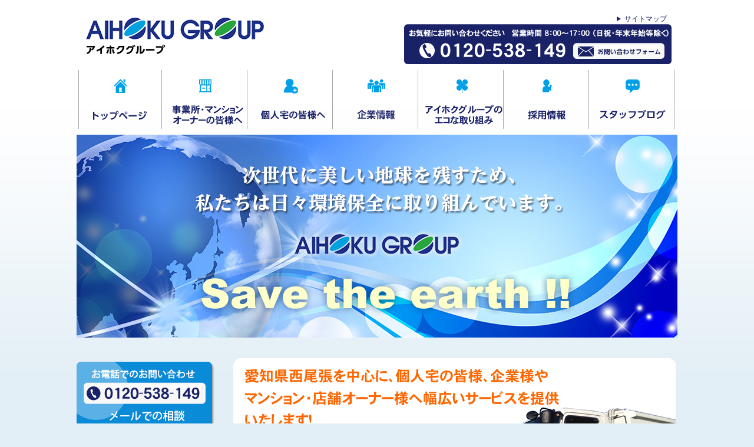

--- FILE ---
content_type: text/html; charset=UTF-8
request_url: https://aihoku.net/
body_size: 5232
content:
<!DOCTYPE html PUBLIC "-//W3C//DTD XHTML 1.0 Transitional//EN" "http://www.w3.org/TR/xhtml1/DTD/xhtml1-transitional.dtd">
<html xmlns="http://www.w3.org/1999/xhtml">
<head>
<meta name="robots" content="index,follow">
<meta http-equiv="Content-Type" content="text/html; charset=utf-8"/>
<meta name="keywords" contant="岩倉市,北名古屋市,小牧市,浄化槽,不用品回収,遺品整理,粗大ごみ,アイホク,愛北">
<meta name="description" content="私たちアイホクグループでは、廃棄物の収集運搬、リサイクル工場での廃棄物処理など、環境保全に関わる業務や、浄化槽の保守点検・清掃、不要品回収、片付けのお手伝いのほか、トイレや浴室のリフォームやクリーニングなど、お客様の生活全般をサポートします。">
<title>アイホクグループ｜浄化槽 不用品回収 遺品整理 粗大ごみ｜岩倉市,北名古屋市,小牧市

</title>

<!-- //////////////////////////////////// css //////////////////////////////////// -->
<link href="css/top.css" rel="stylesheet" type="text/css">
<link href="css/default.css" rel="stylesheet" type="text/css" />
<link href="css/cal.css" rel="stylesheet" type="text/css" />

<!-- //////////////////////////////////// javascript //////////////////////////////////// -->
<script src="js/rollover.js" type="text/javascript"></script>
<script src="js/jquery-1.10.1.min.js" type="text/javascript"></script>

<script type="text/JavaScript">
<!--
function MM_swapImgRestore() { //v3.0
  var i,x,a=document.MM_sr; for(i=0;a&&i<a.length&&(x=a[i])&&x.oSrc;i++) x.src=x.oSrc;
}

function MM_preloadImages() { //v3.0
  var d=document; if(d.images){ if(!d.MM_p) d.MM_p=new Array();
    var i,j=d.MM_p.length,a=MM_preloadImages.arguments; for(i=0; i<a.length; i++)
    if (a[i].indexOf("#")!=0){ d.MM_p[j]=new Image; d.MM_p[j++].src=a[i];}}
}

function MM_findObj(n, d) { //v4.01
  var p,i,x;  if(!d) d=document; if((p=n.indexOf("?"))>0&&parent.frames.length) {
    d=parent.frames[n.substring(p+1)].document; n=n.substring(0,p);}
  if(!(x=d[n])&&d.all) x=d.all[n]; for (i=0;!x&&i<d.forms.length;i++) x=d.forms[i][n];
  for(i=0;!x&&d.layers&&i<d.layers.length;i++) x=MM_findObj(n,d.layers[i].document);
  if(!x && d.getElementById) x=d.getElementById(n); return x;
}

function MM_swapImage() { //v3.0
  var i,j=0,x,a=MM_swapImage.arguments; document.MM_sr=new Array; for(i=0;i<(a.length-2);i+=3)
   if ((x=MM_findObj(a[i]))!=null){document.MM_sr[j++]=x; if(!x.oSrc) x.oSrc=x.src; x.src=a[i+2];}
}
//-->
</script>
<!-- Global site tag (gtag.js) - Google Analytics -->
<script async src="https://www.googletagmanager.com/gtag/js?id=UA-119758714-2"></script>
<script>
  window.dataLayer = window.dataLayer || [];
  function gtag(){dataLayer.push(arguments);}
  gtag('js', new Date());

  gtag('config', 'UA-119758714-2');
</script>
</head>
<body onload="MM_preloadImages('img/image061_b.png')">
<div id="wrapper">

<div id="header">
<div class="inner">

      <div class="logoarea"><a href="index.html"><img src="img/header_logo.png" width="320" height="78" alt="アイホクグループ ロゴ"/></a></div>
      <!-- logoarea終了 -->
      
    <div class="headernav">
      <ul>
      <li><a href="sitemap.html">サイトマップ</a></li>
      </ul>
      <a href="mailform01.html"><img src="img/headermail_off.png" width="454" height="68" alt="お問い合わせフォーム" class="btn_mail"/></a>
      </div>
      <!-- headernavi終了 -->
      
      <div class="clear"></div>
      
      <div class="gnav">
      <ul>
        <li><a href="index.html"><img src="img/gnavi01_off.png" width="140" height="100" alt="トップページ"/></a></li>
		<li><a href="service01.html"><img src="img/gnavi03_off.png" width="140" height="100" alt="事業所・マンションオーナーの皆様へ"/></a></li>
		<li><a href="service02.html"><img src="img/gnavi04_off.png" width="140" height="100" alt="個人宅ライフサポート"/></a></li>
		<li><a href="company.html"><img src="img/gnavi07_off.png" width="140" height="100" alt="企業情報"/></a></li>
		<li><a href="eco.html"><img src="img/gnavi02_off.png" width="140" height="100" alt="アイホクグループのエコな取り組み"/></a></li>
		<li><a href="recruit.html"><img src="img/gnavi08_off.png" width="140" height="100" alt="採用情報"/></a></li>
		<li><a href="http://aihoku.blog.shinobi.jp/" target="_blank"><img src="img/gnavi06_off.png" alt="スタッフブログ" width="140" height="100" border="0"/></a></li>
	  </ul>
      <div class="clear"></div>
      </div>
      <!-- gnavi終了 -->
      
      <div class="mvisual">      
      <img src="top-img/mvisual.png" width="1020" height="345" alt=""/>
	  </div>
      <!-- mvisual終了 -->
      

</div><!-- inner -->
</div><!-- header -->

<div id="contents">
<div class="inner">

<div id="sidebar">

      <div class="side_contact">
	  <a href="mailform01.html"><img src="img/btn_saidmail_off.png" width="207" height="36" alt="お問い合わせフォーム"/></a>
	  </div><!-- side_contact終了 -->
      
      <div class="side_nav">
      <img src="img/side_work.png" width="240" height="40" alt="業務内容"/>
      <ul>
        <li><a href="service01.html"><img src="top-img/sidemenu/001_off.png" alt="オーナーサポートサービス
" width="217" height="37" border="0"/></a></li>
		<li><a href="service02.html"><img src="top-img/sidemenu/002_off.png" alt="ライフサポートサービス" width="217" height="37" border="0"/></a></li>
		<li><a href="service03.html"><img src="top-img/sidemenu/003_off.png" alt="産業物の収集運搬" width="217" height="37" border="0"/></a></li>
		<li><a href="service04.html"><img src="top-img/sidemenu/004_off.png" alt="産業物処理・リサイクル" width="217" height="37" border="0"/></a></li>
		<li><a href="service06.html"><img src="top-img/sidemenu/006_off.png" alt="浄化槽の保守点検・清掃" width="217" height="37" border="0"/></a></li>
		<li><a href="service07.html"><img src="top-img/sidemenu/007_off.png" alt="グリストラップ清掃" width="217" height="37" border="0"/></a></li>
		<li><a href="service08.html"><img src="top-img/sidemenu/008_off.png" alt="不要品回収・遺品整理" width="217" height="37" border="0"/></a></li>
		<li><a href="service10.html"><img src="top-img/sidemenu/010_off.png" alt="排水管清掃・つまり直し" width="217" height="37" border="0"/></a></li>
		<li><a href="service12.html"><img src="top-img/sidemenu/012_off.png" alt="貯水槽清掃" width="217" height="37" border="0"/></a><a href="service11.html"></a></li>
		<li><a href="service13.html"><img src="top-img/sidemenu/013_off.png" alt="消防設備点検・消火器の設置" width="217" height="37" border="0"/></a></li>
		<li><a href="service14.html"><img src="top-img/sidemenu/014_off.png" alt="アイホクグループその他事業" width="232" height="37" border="0"/></a></li>
      </ul>
      
      <img src="img/side_info.png" width="240" height="40" alt="インフォメーション"/>
      <ul>
        <li><a href="company.html"><img src="top-img/sidemenu/017_off.png" alt="企業情報" width="217" height="37" border="0"/></a></li>
		<li><a href="mailform01.html"><img src="top-img/sidemenu/018_off.png" alt="お問い合わせ" width="217" height="37" border="0"/></a></li>
      </ul>
      
      </div><!-- side_navi終了 -->
      
      <div class="side_banner"><a href="garbagestory.html"><img src="img/side_story_off.png" width="230" height="216" alt="いわくら「ゴミ」今昔物語"/></a></div>      
      <div class="side_banner"><a href="eco.html"><img src="img/image086_off.png" alt="アイホクグループのECOな取り組み" width="231" height="92" border="0"/></a></div>
      <div class="side_banner"><a href="http://aihoku.blog.shinobi.jp/" target="_blank"><img src="img/diary_off.png" alt="アイホクグループ　スタッフブログ" width="231" height="92" border="0"/></a></div>
      <div class="side_banner"><a href="https://instagram.com/aihokugroup?utm_medium=copy_link" target="_blank"><img src="img/instagram_off.png" alt="アイホクグループ　インスタグラム" width="231" height="92" border="0"/></a></div>
      <div class="side_banner"><a href="recruit.html"><img src="img/image089_off.png" alt="求人情報" width="231" height="92" border="0"/></a></div>
      <!-- side_banner終了 -->
      
      <!--カレンダー -->
      <!--<div class="calbox-top">-->
      <!--<div class="calbox-bottom">-->
      <!--<div class="calbox-body">-->
      <!-- 0番目のカレンダーを入れる箱ね -->
      <!--<div id="cal0" class="cal_wrapper">
      Calendar Loading
      </div>
      <script type="text/javascript" charset="UTF-8" src="js/cal.js"></script>
      <div class="clear"></div>-->
      <!--</div>--><!--calbox-body終了 -->
      <!--</div>--><!--calbox-bottom終了 -->
      <!--</div>--><!--calbox-top終了 -->
    
      <div class="side_banner">
      <a href="http://aihoku-joukasou.net/" target="_blank"><img src="img/btn_aihoku05_off.png" width="230" height="68" alt="浄化槽維持管理"/></a>
      <a href="http://www.aihoku-greenplant.net/" target="_blank"><img src="img/btn_aihoku01_off.png" width="230" height="68" alt="発泡スチロール処分・回収"/></a>
      <a href="http://aihoku-tank.net/" target="_blank"><img src="img/btn_aihoku02_off.png" width="230" height="68" alt="貯水槽清掃・排水管清掃"/></a>
      <a href="http://aihoku-disused.net/" target="_blank"><img src="img/btn_aihoku03_off.png" width="230" height="68" alt="不用品回収・遺品整理"/></a>
      <a href="http://aihoku-grease.net/" target="_blank"><img src="img/btn_aihoku04_off.png" width="230" height="68" alt="グリストラップ清掃"/></a>
      <a href="https://aihoku-shoubou.net/" target="_blank"><img src="img/btn_aihoku06_off.png" width="230" height="68" alt="消防設備点検"/></a>
      <a href="http://www.city.iwakura.aichi.jp" target="_blank"><img src="img/btn_iwakuracity_off.png" width="230" height="68" alt="岩倉市公式ホームページ"/></a>
      <a href="http://www.city.kitanagoya.lg.jp" target="_blank"><img src="img/btn_kitanagoyacity_off.png" alt="北名古屋市ホームページ" width="230" height="68" border="0"/></a>
      </div>
      <!-- side_banner終了 -->

</div><!-- sidebar -->

<div id="section">

		<!--カンパニーメッセージ -->
		<div class="companymsg">
        	<p>私たちアイホクグループは株式会社アイホク・株式会社愛北<br />
            産業・株式会社小牧衛生部・株式会社アイホクグローバルなど<br />
            で構成され、それぞれ担当エリアや業務内容が分かれています。 <br />
            廃棄物の収集運搬、リサイクル工場での廃棄物処理など<br />
            環境保全に関わる業務や、浄化槽の保守点検・清掃、<br />
            不要品回収、水廻りのトラブル対応など、お客様の<br />
            生活全般をサポートします。</p>
		</div>
        
        <!--当社の業務内容 -->
        <div class="servicebox-top">
        <div class="servicebox-bottom">
        <div class="servicebox-body">
        
            <div class="boxA">   
            <ul>   
            <li>
              <div class="box003">
			    <a href="service01.html"><img src="top-img/image001_off.png" width="360" height="276" /></a>
			  </div>
			  
			  <div class="box003">
			    <a href="service02.html"><img src="top-img/image002_off.png" width="360" height="276" /></a>
			  </div>
            </li>
			</ul>
            <div class="clear"></div>
            </div>
            
            <div class="boxB">   
            <ul> 
              
            <li><a href="service03.html"><img src="top-img/bar3/001_off.png" alt="廃棄物の収集運搬" width="233" height="200" border="0"/></a></li>
            <li><a href="service04.html"><img src="top-img/bar3/002_off.png" alt="廃棄物処理・リサイクル" width="233" height="200" border="0"/></a></li>
            <li><a href="service08.html"><img src="top-img/bar3/005_off.png" alt="不要品回収・遺品整理" width="233" height="200" border="0"/></a></li>
            <li><a href="service06.html"><img src="top-img/bar3/004_off.png" alt="浄化槽の保守点検・清掃" width="233" height="200" border="0"/></a></li>
			<li><a href="service07.html"><img src="top-img/bar3/011_off.png" alt="グリストラップ清掃" width="233" height="200" border="0"/></a></li>
			<li><a href="service10.html"><img src="top-img/bar3/007_off.png" alt="排水管清掃・つまり直し" width="233" height="200" border="0"/></a></li>
			<li><a href="service12.html"><img src="top-img/bar3/009_off.png" alt="貯水槽清掃" width="233" height="200" border="0"/></a></li>
            <li><a href="service13.html"><img src="top-img/bar3/010_off.png" alt="消防設備点検・消火器の設置" width="233" height="200" border="0"/></a></li>
			<li><a href="service14.html"><img src="top-img/bar3/012_off.png" alt="アイホクの取り組み・その他事業" width="233" height="200" border="0"/></a></li>
            </ul>
            <div class="clear"></div>
            </div>
             
                  
        
        <div class="clear"></div>
        </div><!--servicebox-body終了 -->
        </div><!--servicebox-bottom終了 -->
        </div><!--servicebox-top終了 -->
        
        <!--当社の業務内容 -->
        <div class="newsbox-top">
        <div class="newsbox-bottom">
        <div class="newsbox-body">
          
          <div class="update">
          
          <dl class="clearFix">
            <dt>2024年06月05日</dt>
            <dd><a href="https://aihoku-shoubou.net/" target="_blank">消防設備点検ページを新しく作成しました。</a></dd>
            <dt>2021年01月12日</dt>
            <dd><a href="http://aihoku-joukasou.net/" target="_blank">浄化槽維持管理ページを新しく作成しました。</a></dd>
            <dt>2020年11月01日</dt>
            <dd><a href="http://aihoku-grease.net/" target="_blank">グリストラップ清掃ページを新しく作成しました。</a></dd>
            <dt>2020年11月01日</dt>
            <dd><a href="http://aihoku-disused.net/" target="_blank">不用品回収・遺品整理ページを新しく作成しました。</a></dd>
            <dt>2020年11月01日</dt>
            <dd><a href="http://aihoku-tank.net/" target="_blank">貯水槽清掃、排水管清掃ページを新しく作成しました。</a></dd>
          	<dt>2019年03月01日</dt>
            <dd><a href="http://aihoku-greenplant.net/" target="_blank">発泡スチロールの処分・回収ページを新しく作成しました。</a></dd>
            <!--<dt>2016年07月07日</dt>
            <dd>ホームページをリニューアルしました。</dd>-->
          </dl>
          
          </div>


        <div class="clear"></div>
        </div><!--newsbox-body終了 -->
        </div><!--newsbox-bottom終了 -->
        </div><!--newsbox-top終了 -->
        
        <div class="area">
        
        <h1>岩倉市・北名古屋市・小牧市などを中心に幅広い地域で活動しています！対応エリア以外にお住まいの方もお気軽にご相談ください。</h1>
        
        <div class="main_contact">
        <a href="mailform01.html"><img src="top-img/btn_mainmail_off.png" width="256" height="45" alt="お問い合わせフォーム"/></a>
        </div><!--main_contact終了 -->
        
        <div class="area_map">
        <img src="top-img/area_map.png" width="374" height="299" alt="お問い合わせフォーム"/>
        </div><!--area_map終了 -->
        
        </div><!--area終了 -->
        
        
        
      </div><!-- section終了 -->

</div><!-- inner終了 -->
</div><!-- contents終了 -->

<div id="footer">
<div class="inner">

		<div class="footer_l">
        	<img src="img/flogo_aihokugroup.png" width="232" height="38" alt="アイホクグループ"/>
            <p>愛知県岩倉市曽野町709番地　TEL：0587-66-2112　FAX：0587-66-2140</p>
            <!--<img src="img/footer_con.png" width="200" height="40" alt=""/>-->
        </div><!-- footer_l -->
        
        <div class="f_menu">
        
        	<div class="f_menubox">
            	<img src="img/flogo_kkaihoku.png" width="213" height="47" alt="株式会社アイホク"/>
                <ul>
                	<li>浄化槽維持管理</li>
                    <li>浄化槽清掃</li>
                    <li>し尿汲み取り</li>
                    <li>排水管・下水道の清掃</li>
                    <li>市委託家庭ごみ収集運搬</li>
                    <li>一般廃棄物処分業</li>
                    <li>プラスチック容器の中間処理</li>
                    <li>発電事業</li>
                </ul>
            </div><!-- f_menubox -->
            
            <div class="f_menubox">
            	<img src="img/flogo_aihokusangyou.png" width="213" height="47" alt="株式会社愛北産業"/>
                <ul>
                	<li>産業廃棄物収集運搬</li>
                    <li>一般廃棄物収集運搬</li>
                    <li>リサイクル事業</li>
                    <li>貯水槽及び各種水槽の清掃・管理</li>
                    <li>管清掃及び設備工事</li>
                    <li>産業廃棄物処分業</li>
                    <li>一般廃棄物処分業</li>
                    <li>ライフサポート事業</li>
                    <li>消防設備点検</li>
                </ul>
            </div><!-- f_menubox -->
            
            <div class="f_menubox">
            	<img src="img/flogo_komakieiseibu02.png" width="213" height="47" alt="株式会社小牧衛生部"/>
                <ul>
                	<li>浄化槽清掃</li>
                </ul>
            </div><!-- f_menubox -->
            
            <div class="f_menubox">
                <img src="img/flogo_aihokuglobal.png" width="240" height="47" alt="株式会社アイホクグローバル"/>
                <p>東アジアを中心にリサイクル品の買取販売などをしております。</p>
            </div><!-- f_menubox -->
        
        </div><!-- f_menu -->
        
        <div class="clear"></div>
        
        <div class="copyright">
        Copyrightc 2014 Aihoku Group All Rights Reserved.
        </div>

</div><!-- inner -->
</div><!-- footer -->
</div><!-- wrapper -->


</body>
</html>


--- FILE ---
content_type: text/css
request_url: https://aihoku.net/css/top.css
body_size: 976
content:
@charset "utf-8";

/* メインビジュアル*/
.mvisual{
	margin:0px 0px 10px 0px;
}
/* カンパニーメッセージ*/
.companymsg{
	height:178px;
	margin:0px;
	line-height:150%;
	background-image: url(../top-img/companymsg04.png);
	background-repeat: no-repeat;
	padding-top: 120px;
	padding-right: 0px;
	padding-bottom: 10px;
	padding-left: 20px;
}
.companymsg p{
	font-size:15px;
	line-height: 1.5;
}
/*当社の業務内容*/
div.servicebox-top {
	width: 750px;
	padding: 44px 0px 0px 0px;
	margin:20px 0px;
	background-image: url(../top-img/box_top.png);
	background-position: center top;
	background-repeat: no-repeat;
}

div.servicebox-bottom {
	margin:0px;
	padding: 0px 0px 16px 0px;
	background-image: url(../top-img/box_bottom.png);
	background-position: center bottom;
	background-repeat: no-repeat;
} 
div.servicebox-body {
	margin:0px;
	padding:0px;
	background-image: url(../top-img/box_body.png);
	background-position: center top;
	background-repeat: repeat-y;
}

.boxA{
	margin:0px;
	padding:18px 0px 4px 0px;
}
.boxA ul{
	margin:0px;
	padding:0px;
	list-style:none;
}
.boxA li{
	margin:0px 0px 0px 10px;
	padding:0px;
	float:left;
}
.boxB{
	margin:0px;
	padding:0px;
}
.boxB ul{
	margin:0px;
	padding:0px 0px 0px 6px;
	list-style:none;
}
.boxB li{
	margin:0px 0px 8px 3px;
	padding:0px;
	float:left;
	width:240px;
}
.boxB li p{
	font-size:12px;
	margin:0px 10px 0px 12px;
	padding:0px;
}
/*新着情報 ボックス*/
div.newsbox-top {
	width: 750px;
	padding: 90px 0px 0px 0px;
	margin:0px;
	background-image: url(../top-img/newsbox_top.png);
	background-position: center top;
	background-repeat: no-repeat;
}

div.newsbox-bottom {
	margin:0px;
	padding: 0px 0px 36px 0px;
	background-image: url(../top-img/newsbox_bottom.png);
	background-position: center bottom;
	background-repeat: no-repeat;
} 
div.newsbox-body {
	margin:0px;
	padding:0px;
	background-color:#ffffff;
}
/*新着情報 */
div.update {
font-size: 80%;
margin:0px;
padding:0px 0px 20px 0px;
}

/* --- 新着リスト --- */
div.update dl {
margin: 0px 30px;
}

/* --- 日付エリア --- */
div.update dt {
width: 120px; /* 日付エリアの幅 */
float: left;
padding: 7px 0px 6px 3px; /* 日付エリアのパディング（上右下左） */
line-height: 120%;
}

/* --- 本文エリア --- */
div.update dd {
margin: 0;
padding: 7px 3px 6px 6px; /* 本文エリアのパディング（上右下左） */
line-height: 120%;
}

/* --- 対応エリア --- */
.area{
	width:751px;
	height:391px;
	margin:20px 0px;
	background:url(../top-img/bg_area.png) no-repeat;
}
.area h1{
	font-size:16px;
	margin:0px;
	padding:16px 0px 0px 240px;
}
/* エリアマップ内 お問い合わせ*/
.main_contact{
	background:url(../top-img/main_con.png) no-repeat;
	width:280px;
	margin:45px 0px 0px 30px;
	padding:172px 0px 60px 12px;
	float:left;
}
/* IE6ハック*/
* html .main_contact{
	background:url(../top-img/main_con.png) no-repeat;
	width:280px;
	margin:45px 0px 0px 15px;
	padding:172px 0px 60px 12px;
	float:left;
}
/* エリアマップ*/
.area_map{
	width:378px;
	margin:18px 26px 0px 0px;
	padding:0px;
	float:right;
}
/* IE6ハック*/
* html .area_map{
	width:378px;
	margin:18px 15px 0px 0px;
	padding:0px;
	float:right;
}


--- FILE ---
content_type: text/css
request_url: https://aihoku.net/css/default.css
body_size: 7269
content:
@charset "utf-8";

body{
	margin:0px;
	padding:0px;
	font-family:"ヒラギノ角ゴ Pro W3", "Hiragino Kaku Gothic Pro", "メイリオ", Meiryo, Osaka, "ＭＳ Ｐゴシック", "MS PGothic", sans-serif;
	background-color:#e3eff6;
	background-image:url(../img/bg_header.jpg);
	background-repeat:repeat-x;
}
a img {
    border-style:none;
}
#wrapper, #header, #contents, #footer {
    width: 100%;
}
#header .inner, #contents .inner, #footer .inner {
    width: 1020px;
    margin: 0 auto;
}
#wrapper {
    min-width: 1020px;
}
#header{
	margin:0px;
	padding:24px 0px 25px 0px;
}
/*ヘッダロゴ */
.logoarea{
	width:340px;
	float:left;
	margin:0px 0px 0px 10px;
}
/*ヘッダ右　コンタクトバナー */
.headernav{
	width:464px;
	float:right;
	margin:0px 0px 10px 0px;
}
/*ヘッダ　サイトマップリンク */
.headernav ul{
	margin:0; 
	padding:0px;
	font-size:12px;
	text-align:right;
	}
.headernav li{
	display: inline;
	padding: 0px 18px;
	background:url(../img/heade_path.png) no-repeat 2px;
}
.headernav li a{
	color:#192167;
	text-decoration:none;
}
.headernav li a:hover{
	color:#192167;
	text-decoration:underline;
}

/* グローバルナビ*/
.gnav {
	margin:0px 0px 10px 1px; 
	padding:0px;
}
.gnav ul {
	margin:0px; 
	padding:0px;
	list-style:none;
}
.gnav li {
  margin:0px 2px;
  padding:0px;
  text-align:center;
  float:left;
  display:block;
  border-right: 1px solid #a7a7a7;
}
.gnav li:first-child {
  border-left: 1px solid #a7a7a7;
}


/* サイドバー*/
#sidebar {
    float: left;
    width: 250px;
	margin:6px 0px 0px 0px;
	padding:0px;
}
/* サイド お問い合わせ*/
.side_contact{
	background:url(../img/side_contact.png) no-repeat;
	height:70px;
	margin:0px;
	padding:130px 0px 5px 11px;
}
/* サイド ナビゲーション*/
.side_nav ul{
	margin:0px 0px 26px 0px;
	padding:0px;
	list-style:none;
}
.side_nav li{
	margin:0px;
	padding:0px;
	border-bottom:solid 1px #cdcdcd;
	line-height:0px;
}
/* サイド バナー*/
.side_banner{
	margin-top: 15px;
	margin-right: 0px;
	margin-bottom: 15px;
	margin-left: 0px;
}
.side_banner img{
	margin:0px 0px 16px 0px;
}
/* サイド カレンダー*/
div.calbox-top {
	padding: 40px 0px 0px 0px;
	margin:0px;
	background-image: url(../img/calbox_top.png);
	background-position: left top;
	background-repeat: no-repeat;
}

div.calbox-bottom {
	margin:0px;
	padding: 0px 0px 10px 0px;
	background-image: url(../img/calbox_bottom.png);
	background-position: left bottom;
	background-repeat: no-repeat;
} 
div.calbox-body {
	margin:0px;
	padding:0px;
	background-image: url(../img/calbox_body.png);
	background-position: left top;
	background-repeat: repeat-y;
}
/* セクション*/
#section {
    float: right;
    width: 754px;
}
/* フッタ*/
#footer {
	background-image:url(../img/bg_footer02.jpg);
	background-repeat:repeat-x;
	background-position:center top;
	margin:30px 0px 10px 0px;
	padding:16px 0px;
    clear: both;
}
/* アイホクグループ*/
.footer_l{
	width: 990px;
	float: left;
	margin:4px 0px;
}
.footer_l p{
	font-size:13px;
	margin:10px 0px 4px 4px;
	padding:0px;
}
/* フッタ　３カラム*/
.f_menu{
	width: 990px;
	float: right;
	margin:0px;
	padding:0px;
	height:262px;
}
.f_menubox{
	width: 240px;
	float: left;
}
.f_menubox h1{
	font-size:16px;
	margin:4px 0px 8px 10px;
	padding:0px;
}
.f_menubox p{
	font-size:12px;
	margin:6px 0px 4px 14px;
	padding:0px;
}
.f_menubox ul{
	font-size:12px;
	margin:6px 0px 0px 10px;
	padding:0px;
	list-style:none;
}
.f_menubox li{
	margin:0px;
	padding:0px 0px 0px 20px;
	background:url(../img/list_disc.png) no-repeat;
	line-height:1.5em;
}
.copyright{
	text-align:center;
	font-size:13px;
	margin:26px 0px 0px 0px;
	color:#4b4b4b;
}
/* クリア*/
.clear { 
clear:both;
}
/*パン屑リスト*/
.breadcrumb {
	margin: 0px 0px 2px 0px;
	padding: 0px;
	}
.breadcrumb ul {
	margin: 0px;
	padding: 0px;
}  
.breadcrumb li {
	display: inline;
	list-style-type: none;
	font-size: 13px;
	color: #b6b7b8;
}  
.breadcrumb li a {
	color:#0a8bd8;
	padding-right: 20px;
	white-space:nowrap;
	text-decoration:none;
	background-image:url(../img/topicpath.png);
	background-repeat: no-repeat;
	background-position: right center;
} 
.breadcrumb li a:hover {
	color:#06F;
	text-decoration:underline;
}
/*コンテンツ内容*/
div.box-top {
	width: 750px;
	padding: 1px 0px 0px 0px;
	margin:0px;
	background-image: url(../img/box_top.png);
	background-position: center top;
	background-repeat: no-repeat;
}
/*コンテンツタイトル*/
.box-top h1 {
	padding: 0px ;
	margin:8px 0px 12px 18px;
	font-size:20px;
	color:#ffffff;
}
div.box-bottom {
	margin:0px;
	padding: 0px 0px 20px 0px;
	background-image: url(../img/box_bottom.png);
	background-position: center bottom;
	background-repeat: no-repeat;
	text-align:center;
} 
div.box-body {
	margin:0px;
	padding:10px 0px;
	background-image: url(../img/box_body.png);
	background-position: center top;
	background-repeat: repeat-y;
	min-height:1000px;
	text-align:left;
}
div.box-body02 {
	margin:0px;
	padding:10px 0px;
	background-image: url(../img/box_body.png);
	background-position: center top;
	background-repeat: repeat-y;
	min-height:300px;
	text-align:left;
}
div.box-body03 {
	margin:0px;
	padding:10px 0px;
	background-image: url(../img/box_body.png);
	background-position: center top;
	background-repeat: repeat-y;
	min-height:695px;
	text-align:left;
}
/*コンテンツＨ１*/
.box-body h1{
	font-size:17px;
	color:#0a8bd8;
	background:url(../img/bg_h1.png) no-repeat;
	padding-top: 8px;
	padding-right: 20px;
	padding-bottom: 10px;
	padding-left: 20px;
}
/*Firefoxハック*/
@-moz-document url-prefix() {
	.box-body h1 {
		padding:5px 20px;
	}
}
.box-body03 h1{
	font-size:17px;
	color:#0a8bd8;
	background:url(../img/bg_h1.png) no-repeat;
	padding-top: 8px;
	padding-right: 20px;
	padding-bottom: 10px;
	padding-left: 20px;
}
/*Firefoxハック*/
@-moz-document url-prefix() {
	.box-body03 h1 {
		padding:5px 20px;
	}
}
/*コンテンツＨ２*/
.box-body h2{
	font-size:18px;
	color:#192167;
	background:url(../img/bg_h2.png) no-repeat;
	margin:10px 40px 10px 20px;
	padding:3px 20px 10px 20px;
	border-bottom:solid 1px #192167;
}
/*Firefoxハック*/
@-moz-document url-prefix() {
	.box-body h2 {
		font-size:18px;
		color:#192167;
		background:url(../img/bg_h2.png) no-repeat 0px 5px;
		margin:10px 40px 10px 20px;
		padding:3px 20px 10px 20px;
		border-bottom:solid 1px #192167;
	}
}
/*コンテンツＨ３*/
.box-body h3{
	font-size:15px;
	font-weight:normal;
	color:#339933;
	border-bottom:dotted 1px #494949;
	margin-right: 50px;
	margin-left: 30px;
	padding-top: 3px;
	padding-bottom: 5px;
}
.box-body p{
	color:#3c3c3c;
	margin:10px 50px 20px 50px;
	font-size: 90%;
	line-height: 130%;
}
.box-body03 p{
	color:#3c3c3c;
	margin:10px 50px 20px 50px;
	font-size: 90%;
	line-height: 130%;
}

/*コンテンツＨ４*/
.box-body h4{
	font-size:14px;
	color:#024AAB;
	background:url(../img/bg_h4.png) no-repeat;
	border-bottom-width: 2px;
	border-bottom-style: dotted;
	border-bottom-color: #CCCCCC;
	margin-top: 10px;
	margin-right: 40px;
	margin-bottom: 10px;
	margin-left: 20px;
	padding-top: 3px;
	padding-right: 20px;
	padding-bottom: 3px;
	padding-left: 33px;
	font-weight: bold;
}

/*コンテンツＨ5*/
.box-body h5{
	font-size:17px;
	color:#486024;
	background:url(../img/bg_h5.png) no-repeat;
	margin-left: 20px;
	padding-top: 8px;
	padding-right: 20px;
	padding-bottom: 10px;
	padding-left: 50px;
}



/*box001*/
.box001 {
	width: 300px;
	float: left;
	margin-top: 10px;
	margin-right: 10px;
	margin-bottom: 10px;
	margin-left: 40px;
	background-color: #FFFFFF;
	font-size: 90%;
	line-height: 130%;
	border: medium dotted #CCCCCC;
	height: 100px;
	padding-top: 10px;
	padding-right: 10px;
	padding-bottom: 25px;
	padding-left: 10px;
}
.box001 img {
	float:right;
	padding:0 0 3px 12px;
}
.box001 p {
	padding-top:5px;
}

/*box002*/
.box002 {
	width: 300px;
	float: right;
	margin-top: 10px;
	margin-right: 30px;
	margin-bottom: 10px;
	margin-left: 10px;
	font-size: 90%;
	line-height: 130%;
	background-color: #FFFFFF;
	border: medium dotted #CCCCCC;
	height: 100px;
	padding-top: 10px;
	padding-right: 10px;
	padding-bottom: 25px;
	padding-left: 10px;
}
.box002 img {
	float:right;
	padding:0 0 3px 12px;
}
.box002 p {
	padding-top:5px;
}

/*ボックス003*/
.box003 {
	margin-bottom:12px;
	height: 276px;
	width: 360px;
	margin-left: 5px;
	float: left;
}

/*ボックス004*/
.box004 {
	margin-bottom:12px;
	height: 276px;
	width: 360px;
	margin-left: 10px;
	float: left;
}

/*ボックス005*/
.box005 {
	margin-bottom:12px;
	height: 131px;
	width: 95%;
	margin-left: 10px;
}
.box005 img {
	float:left;
	padding-top: 0;
	padding-right: 0;
	padding-bottom: 3px;
	padding-left: 5px;
}

/*ボックス006*/
.box006 {
	margin-top: 30px;
	margin-right: 0px;
	margin-bottom: 30px;
	margin-left: 31px;
}
.box006 img {
	float: left;
	padding-top: 0px;
	padding-right: 0px;
	padding-bottom: 3px;
	padding-left: 10px;
}
.box006 p {
	padding-top: 5px;
}

/*ボックス007*/
.box007 {
	height: 355px;
	margin-left: 42px;
}
.box007 img {
	float: left;
	padding-top: 0px;
	padding-right: 10px;
	padding-bottom: 11px;
	padding-left: 0px;
}

/*ボックス008*/
.box008 {
	height: 245px;
	margin-left: 42px;
}
.box008 img {
	float: left;
	padding-top: 0px;
	padding-right: 34px;
	padding-bottom: 11px;
	padding-left: 0px;
}

/*ボックス009*/
.box009 {
	height: 245px;
	margin-left: 42px;
}
.box009 img {
	float: left;
	padding-top: 0px;
	padding-right: 0px;
	padding-bottom: 11px;
	padding-left: 0px;
}

/*ボックス010*/
.box010 {
	height: 350px;
	margin-top: 0px;
	margin-right: 0px;
	margin-bottom: 30px;
	margin-left: 31px;
}
.box010 img {
	float: left;
	padding-top: 0px;
	padding-right: 0px;
	padding-bottom: 3px;
	padding-left: 10px;
}

/*ボックス011*/
.box011 {
	margin-top: 10px;
	margin-right: 0px;
	margin-bottom: 20px;
	margin-left: 31px;
}
.box011 img {
	float: left;
	padding-top: 0px;
	padding-right: 0px;
	padding-bottom: 3px;
	padding-left: 10px;
}
.box011 p {
	font-size: 90%;
	line-height: 130%;
	color: #3c3c3c;
	padding-top: 65px;
	margin-top: 0px;
	margin-right: 60px;
	margin-bottom: 0px;
	margin-left: 35px;
}

/*ボックス012*/
.box012 {
	margin-top: -5px;
	margin-right: 0px;
	margin-bottom: 20px;
	margin-left: 31px;
}
.box012 img {
	float: left;
	padding-top: 0px;
	padding-right: 0px;
	padding-bottom: 25px;
	padding-left: 35px;
}

/*ボックス013*/
.box013 {
	margin-top: 20px;
	margin-right: 50px;
	margin-bottom: 20px;
	margin-left: 10px;
}
.box013 img {
	float: right;
	padding-top: 10px;
	padding-right: 0px;
	padding-bottom: 0px;
	padding-left: 0px;
}

/*ボックス014*/
.box014 {
	margin-top: -10px;
	margin-right: 0px;
	margin-bottom: 30px;
	margin-left: 31px;
}
.box014 img {
	float: left;
	padding-top: 0px;
	padding-right: 0px;
	padding-bottom: 3px;
	padding-left: 10px;
}
.box014 p {
	font-size: 90%;
	line-height: 130%;
	color: #3c3c3c;
	padding-top: 0px;
	margin-top: 0px;
	margin-right: 60px;
	margin-bottom: 0px;
	margin-left: 35px;
}

/*ボックス015*/
.box015 {
	margin-top: 20px;
	margin-right: 30px;
	margin-bottom: 20px;
	margin-left: 10px;
}
.box015 img {
	float: right;
	padding-top: 10px;
	padding-right: 0px;
	padding-bottom: 0px;
	padding-left: 0px;
}

/*ボックス016*/
.box016 {
	margin-top: 20px;
	margin-right: 30px;
	margin-bottom: 20px;
	margin-left: 10px;
}
.box016 img {
	float: right;
	padding-top: 0px;
	padding-right: 0px;
	padding-bottom: 0px;
	padding-left: 0px;
}

/*ボックス017*/
.box017 {
	margin-top: 10px;
	margin-right: 0px;
	margin-bottom: 30px;
	margin-left: 31px;
}
.box017 img {
	float: left;
	padding-top: 0px;
	padding-right: 0px;
	padding-bottom: 3px;
	padding-left: 10px;
}
.box017 p {
	padding-top: 5px;
}

/*ボックス018*/
.box018 {
	margin-top: 10px;
	margin-right: 0px;
	margin-bottom: 0px;
	margin-left: 0px;
}
.box018 img {
	float: left;
	padding-top: 0px;
	padding-right: 0px;
	padding-bottom: 25px;
	padding-left: 20px;
}

/*ボックス019*/
.box019 {
	margin-top: 10px;
	margin-right: 0px;
	margin-bottom: 30px;
	margin-left: 0px;
}
.box019 p {
	text-align: center;
}

/*テーブル01*/
.table_01{
	width: 650px;
	border-collapse: collapse;
	margin-left: 50px;
	font-size: 90%;
}
.table_01 th{
	width: 25%;
	padding: 10px;
	text-align: left;
	vertical-align: middle;
	color: #333;
	background-color: #eee;
	border: 1px solid #b9b9b9;
}
.table_01 td{
	padding: 10px;
	background-color: #fff;
	border: 1px solid #b9b9b9;
}


/*テーブル02*/
.table_02{
	width: 650px;
	border-collapse: collapse;
	margin-left: 50px;
}
.table_02 th{
	width: 20%;
	padding: 5px;
	text-align: left;
	vertical-align: top;
	color: #333;
	border-bottom-width: thin;
	border-bottom-style: solid;
	border-bottom-color: #CCCCCC;
	font-size: 90%;
}
.table_02 td{
	padding: 5px;
	border-bottom-width: thin;
	border-bottom-style: dotted;
	border-bottom-color: #CCCCCC;
	font-size: 90%;
}


/*テーブル03*/
.table_03{
	width: 223px;
	border-collapse: collapse;
	margin-left: 50px;
	font-size: 90%;
	margin-right: 20px;
}
.table_03 th{
	text-align: left;
	vertical-align: top;
	color: #333;
}
.table_03 td{
	background-color: #EBEBEB;
	border-bottom-width: 1px;
	border-bottom-style: solid;
	border-bottom-color: #b9b9b9;
	padding-top: 7px;
	padding-right: 3px;
	padding-bottom: 7px;
	padding-left: 3px;
}

/*テーブル04*/
.table_04{
	width: 650px;
	border-collapse: collapse;
	margin-left: 50px;
	font-size: 90%;
	margin-right: 10px;
	margin-top: 5px;
}
.table_04 th{
	text-align: left;
	vertical-align: top;
	color: #333;
}
.table_04 td{
	background-color: #EBEBEB;
	border-bottom-width: 1px;
	border-bottom-style: solid;
	border-bottom-color: #b9b9b9;
	padding: 10px;
}

/*テーブル05*/
.table_05{
	width: 670px;
	border-collapse: collapse;
	margin-left: 40px;
	margin-right: 10px;
	margin-top: 5px;
	margin-bottom: 20px;
}
.table_05 th{
	text-align: left;
	vertical-align: top;
	color: #333;
}
.table_05 td{
	background-color: #F3F3F3;
	line-height: 130%;
	padding-top: 10px;
	padding-right: 0px;
	padding-bottom: 10px;
	padding-left: 0px;
}

/*テーブル06*/
.table_06{
	width: 650px;
	border-collapse: collapse;
	margin-left: 50px;
	font-size: 90%;
	margin-bottom: 10px;
}
.table_06 th{
	width: 25%;
	padding: 10px;
	text-align: left;
	vertical-align: top;
	color: #333;
	background-color: #eee;
	border: 1px solid #b9b9b9;
	font-weight: normal;
}
.table_06 td{
padding: 10px;
background-color: #fff;
border: 1px solid #b9b9b9;
}

/*テーブル07*/
.table_07{
	width: 95%;
	border-collapse: collapse;
	margin-bottom: 30px;
	margin-right: 10px;
	margin-left: 30px;
	margin-top: 10px;
}
.table_07 th{
	width: 25%;
	padding: 5px;
}

/*アイホクグループ許可番号一覧*/
.table_08{
	font-size: 14px;
	width: 88%;
	border-collapse: collapse;
	margin-top: 0px;
	margin-right: 0px;
	margin-bottom: 20px;
	margin-left: 40px;
}
.table_08 th{
	width: 35%;
	font-weight: normal;
	text-align: left;
	vertical-align: top;
	background-color: #eee;
	border: 1px solid #b9b9b9;
	padding-top: 10px;
	padding-right: 15px;
	padding-bottom: 10px;
	padding-left: 15px;
}
.table_08 td{
	border: 1px solid #b9b9b9;
	padding-top: 10px;
	padding-right: 15px;
	padding-bottom: 10px;
	padding-left: 15px
}

/*キャンペーン例*/
.table_09{
	font-size: 14px;
	width: 87%;
	border-collapse: collapse;
	margin-top: 0px;
	margin-right: auto;
	margin-bottom: 20px;
	margin-left: auto;
}
.table_09 th{
	width: 36%;
	font-weight: normal;
	text-align: left;
	vertical-align: top;
	background-color: #eee;
	border: 1px solid #b9b9b9;
	padding-top: 10px;
	padding-right: 15px;
	padding-bottom: 10px;
	padding-left: 15px;
}
.table_09 td{
	border: 1px solid #b9b9b9;
	padding-top: 10px;
	padding-right: 15px;
	padding-bottom: 10px;
	padding-left: 15px
}

/*産業廃棄物収集運搬許可　愛知県*/
.table_10{
	font-size: 14px;
	width: 89%;
	border-collapse: collapse;
	margin-top: 0px;
	margin-right: 0px;
	margin-bottom: 20px;
	margin-left: 42px;
}
.table_10 th{
	color: #FFFFFF;
	background-color: #9F2936;
	text-align: left;
	vertical-align: top;
	border: 1px solid #9F2936;
	padding-top: 10px;
	padding-right: 15px;
	padding-bottom: 10px;
	padding-left: 25px;
}
.table_10 td.aaa{
	width: 22%;
	font-weight: bold;
	text-align: center;
	vertical-align: middle;
	border: 1px solid #9F2936;
	padding-top: 10px;
	padding-right: 15px;
	padding-bottom: 10px;
	padding-left: 15px;
}
.table_10 td.bbb{
	width: 78%;
	border: 1px solid #9F2936;
	padding-top: 10px;
	padding-right: 10px;
	padding-bottom: 10px;
	padding-left: 15px
}

/*産業廃棄物収集運搬許可　岐阜県*/
.table_11{
	font-size: 14px;
	width: 89%;
	border-collapse: collapse;
	margin-top: 0px;
	margin-right: 0px;
	margin-bottom: 20px;
	margin-left: 42px;
}
.table_11 th{
	color: #FFFFFF;
	background-color: #F07F09;
	text-align: left;
	vertical-align: top;
	border: 1px solid #F07F09;
	padding-top: 10px;
	padding-right: 15px;
	padding-bottom: 10px;
	padding-left: 25px;
}
.table_11 td.aaa{
	width: 22%;
	font-weight: bold;
	text-align: center;
	vertical-align: middle;
	border: 1px solid #F07F09;
	padding-top: 10px;
	padding-right: 15px;
	padding-bottom: 10px;
	padding-left: 15px;
}
.table_11 td.bbb{
	width: 78%;
	border: 1px solid #F07F09;
	padding-top: 10px;
	padding-right: 10px;
	padding-bottom: 10px;
	padding-left: 15px
}

/*産業廃棄物収集運搬許可　三重県*/
.table_12{
	font-size: 14px;
	width: 89%;
	border-collapse: collapse;
	margin-top: 0px;
	margin-right: 0px;
	margin-bottom: 20px;
	margin-left: 42px;
}
.table_12 th{
	color: #FFFFFF;
	background-color: #4E8542;
	text-align: left;
	vertical-align: top;
	border: 1px solid #4E8542;
	padding-top: 10px;
	padding-right: 15px;
	padding-bottom: 10px;
	padding-left: 25px;
}
.table_12 td.aaa{
	width: 22%;
	font-weight: bold;
	text-align: center;
	vertical-align: middle;
	border: 1px solid #4E8542;
	padding-top: 10px;
	padding-right: 15px;
	padding-bottom: 10px;
	padding-left: 15px;
}
.table_12 td.bbb{
	width: 78%;
	border: 1px solid #4E8542;
	padding-top: 10px;
	padding-right: 10px;
	padding-bottom: 10px;
	padding-left: 15px
}

/*産業廃棄物処分許可　愛知県*/
.table_13{
	font-size: 14px;
	width: 89%;
	border-collapse: collapse;
	margin-top: 0px;
	margin-right: 0px;
	margin-bottom: 30px;
	margin-left: 42px;
}
.table_13 th{
	color: #FFFFFF;
	background-color: #1B587C;
	text-align: left;
	vertical-align: top;
	border: 1px solid #1B587C;
	padding-top: 10px;
	padding-right: 15px;
	padding-bottom: 10px;
	padding-left: 25px;
}
.table_13 td.aaa{
	width: 22%;
	font-weight: bold;
	text-align: center;
	vertical-align: middle;
	border: 1px solid #1B587C;
	padding-top: 10px;
	padding-right: 15px;
	padding-bottom: 10px;
	padding-left: 15px;
}
.table_13 td.bbb{
	width: 78%;
	border: 1px solid #1B587C;
	padding-top: 10px;
	padding-right: 10px;
	padding-bottom: 10px;
	padding-left: 15px
}

/*特別産業廃棄物収集運搬許可　愛知県*/
.table_14{
	font-size: 14px;
	width: 89%;
	border-collapse: collapse;
	margin-top: 0px;
	margin-right: 0px;
	margin-bottom: 30px;
	margin-left: 42px;
}
.table_14 th{
	color: #FFFFFF;
	background-color: #9F2936;
	text-align: left;
	vertical-align: top;
	border: 1px solid #9F2936;
	padding-top: 10px;
	padding-right: 15px;
	padding-bottom: 10px;
	padding-left: 25px;
}
.table_14 td.aaa{
	width: 22%;
	font-weight: bold;
	text-align: center;
	vertical-align: middle;
	border: 1px solid #9F2936;
	padding-top: 10px;
	padding-right: 15px;
	padding-bottom: 10px;
	padding-left: 15px;
}
.table_14 td.bbb{
	width: 78%;
	border: 1px solid #9F2936;
	padding-top: 10px;
	padding-right: 10px;
	padding-bottom: 10px;
	padding-left: 15px
}

/*一般廃棄物収集運搬許可　岩倉市・小牧市・北名古屋市・江南市・一宮市*/
.table_15{
	font-size: 14px;
	width: 89%;
	border-collapse: collapse;
	margin-top: 0px;
	margin-right: 0px;
	margin-bottom: 30px;
	margin-left: 42px;
}
.table_15 th{
	color: #FFFFFF;
	background-color: #9F2936;
	text-align: left;
	vertical-align: top;
	border: 1px solid #9F2936;
	padding-top: 10px;
	padding-right: 15px;
	padding-bottom: 10px;
	padding-left: 45px;
}
.table_15 td.aaa{
	width: 22%;
	font-weight: bold;
	text-align: center;
	vertical-align: middle;
	border: 1px solid #9F2936;
	padding-top: 10px;
	padding-right: 15px;
	padding-bottom: 10px;
	padding-left: 15px;
}
.table_15 td.bbb{
	width: 78%;
	border: 1px solid #9F2936;
	padding-top: 10px;
	padding-right: 10px;
	padding-bottom: 10px;
	padding-left: 15px
}
.table_15 td.ccc{
	text-align: right;
	padding-top: 5px;
	padding-right: 10px;
	padding-bottom: 0px;
	padding-left: 15px;
}

/*グリストラップ清掃の手順*/
.table_16{
	width: 410px;
	border-collapse: collapse;
	margin-left: 50px;
	font-size: 90%;
	margin-right: 10px;
	margin-top: 5px;
}
.table_16 th{
	font-weight: normal;
	color: #333;
	text-align: left;
	vertical-align: top;
}
.table_16 td{
	background-color: #EBEBEB;
	border-bottom-width: 1px;
	border-bottom-style: solid;
	border-bottom-color: #b9b9b9;
	padding: 10px;
}

/*不要品回収・遺品整理　料金例*/
.table_17{
	font-size: 14px;
	width: 89%;
	border-collapse: collapse;
	margin-top: 0px;
	margin-right: 0px;
	margin-bottom: 20px;
	margin-left: 42px;
}
.table_17 th{
	color: #FFFFFF;
	background-color: #F07F09;
	text-align: left;
	vertical-align: top;
	border: 1px solid #F07F09;
	padding-top: 10px;
	padding-right: 15px;
	padding-bottom: 10px;
	padding-left: 20px;
}
.table_17 td.aaa{
	width: 14%;
	padding-top: 10px;
	padding-right: 5px;
	padding-bottom: 10px;
	padding-left: 10px;
	border-top-width: 1px;
	border-bottom-width: 1px;
	border-left-width: 1px;
	border-top-style: solid;
	border-bottom-style: solid;
	border-left-style: solid;
	border-top-color: #F07F09;
	border-bottom-color: #F07F09;
	border-left-color: #F07F09;
}
.table_17 td.bbb{
	width: 19%;
	padding-top: 10px;
	padding-right: 0px;
	padding-bottom: 10px;
	padding-left: 10px;
	border-top-width: 1px;
	border-right-width: 1px;
	border-bottom-width: 1px;
	border-top-style: solid;
	border-right-style: solid;
	border-bottom-style: solid;
	border-top-color: #F07F09;
	border-right-color: #F07F09;
	border-bottom-color: #F07F09;
}
.table_17 td.ccc{
	font-size: 13.9px;
	padding-top: 10px;
	padding-right: 0px;
	padding-bottom: 10px;
	padding-left: 0px
}

/*充実サポートコース01*/
.table_18{
	width: 410px;
	border-collapse: collapse;
	margin-left: 70px;
	font-size: 90%;
	margin-right: 10px;
	margin-top: 5px;
}
.table_18 th{
	text-align: left;
	vertical-align: top;
	color: #333;
}
.table_18 td{
	background-color: #EBEBEB;
	border-bottom-width: 1px;
	border-bottom-style: solid;
	border-bottom-color: #b9b9b9;
	padding: 10px;
}

/*充実サポートコース02*/
.table_19{
	font-size: 90%;
	width: 410px;
	border-collapse: collapse;
	margin-top: 5px;
	margin-right: 10px;
	margin-bottom: 40px;
	margin-left: 70px;
}
.table_19 th{
	text-align: left;
	vertical-align: top;
	color: #333;
}
.table_19 td{
	background-color: #EBEBEB;
	border-bottom-width: 1px;
	border-bottom-style: solid;
	border-bottom-color: #b9b9b9;
	padding: 10px;
}

/*片付けサポート　料金について*/
.table_20{
	font-size: 14px;
	width: 89%;
	border-collapse: collapse;
	text-align: center;
	vertical-align: middle;
	margin-top: 0px;
	margin-right: 0px;
	margin-bottom: 20px;
	margin-left: 42px;
}
.table_20 th.aaa{
	width: 31%;
	font-weight: bold;
	background-color: #89C2E5;
	border: 1px solid #000000;
	padding-top: 10px;
	padding-right: 15px;
	padding-bottom: 10px;
	padding-left: 20px;
}
.table_20 th.bbb{
	width: 23%;
	font-weight: bold;
	background-color: #89C2E5;
	border: 1px solid #000000;
	padding-top: 10px;
	padding-right: 15px;
	padding-bottom: 10px;
	padding-left: 20px;
}
.table_20 td.aaa{
	background-color: #89C2E5;
	border: 1px solid #000000;
	padding-top: 10px;
	padding-right: 15px;
	padding-bottom: 10px;
	padding-left: 15px;
}
.table_20 td.bbb{
	border: 1px solid #000000;
	padding-top: 10px;
	padding-right: 10px;
	padding-bottom: 10px;
	padding-left: 15px
}
.table_20 td.ccc{
	text-align: left;
	padding-top: 10px;
	padding-right: 0px;
	padding-bottom: 10px;
	padding-left: 0px;
}

/*委託販売・買い取り*/
.table_21{
	font-size: 14px;
	width: 89%;
	border-collapse: collapse;
	text-align: center;
	vertical-align: middle;
	margin-top: 0px;
	margin-right: 0px;
	margin-bottom: 20px;
	margin-left: 42px;
}
.table_21 th{
	width: 50%;
	font-weight: bold;
	background-color: #CCCCCC;
	border: 1px solid #000000;
	padding-top: 10px;
	padding-right: 15px;
	padding-bottom: 10px;
	padding-left: 20px;
}
.table_21 td.aaa{
	background-color: #FFC000;
	border: 1px solid #000000;
	padding-top: 10px;
	padding-right: 15px;
	padding-bottom: 10px;
	padding-left: 15px;
}
.table_21 td.bbb{
	background-color: #FFFF66;
	border: 1px solid #000000;
	padding-top: 10px;
	padding-right: 10px;
	padding-bottom: 10px;
	padding-left: 15px
}
.table_21 td.ccc{
	border: 1px solid #000000;
	padding-top: 10px;
	padding-right: 10px;
	padding-bottom: 10px;
	padding-left: 15px
}

/*落札金額例*/
.table_22{
	font-size: 14px;
	width: 89%;
	border-collapse: collapse;
	text-align: center;
	vertical-align: middle;
	margin-top: 0px;
	margin-right: 0px;
	margin-bottom: 20px;
	margin-left: 42px;
}
.table_22 th.aaa{
	width: 30%;
	font-weight: bold;
	background-color: #CCCCCC;
	border: 1px solid #000000;
	padding-top: 10px;
	padding-right: 15px;
	padding-bottom: 10px;
	padding-left: 20px;
}
.table_22 th.bbb{
	width: 70%;
	font-weight: bold;
	background-color: #CCCCCC;
	border: 1px solid #000000;
	padding-top: 10px;
	padding-right: 15px;
	padding-bottom: 10px;
	padding-left: 20px;
}
.table_22 td.aaa{
	background-color: #FFFF66;
	border: 1px solid #000000;
	padding-top: 10px;
	padding-right: 10px;
	padding-bottom: 10px;
	padding-left: 15px
}
.table_22 td.bbb{
	border: 1px solid #000000;
	padding-top: 10px;
	padding-right: 10px;
	padding-bottom: 10px;
	padding-left: 15px
}

/*電子マニフェスト加入者番号・公開確認番号について　収集運搬*/
.table_23{
	font-size: 14px;
	width: 89%;
	border-collapse: collapse;
	margin-top: 0px;
	margin-right: 0px;
	margin-bottom: 30px;
	margin-left: 42px;
}
.table_23 th{
	width: 50%;
	color: #FFFFFF;
	background-color: #1B587C;
	text-align: center;
	vertical-align: top;
	border: 1px solid #1B587C;
	padding-top: 10px;
	padding-right: 0px;
	padding-bottom: 10px;
	padding-left: 0px;
}
.table_23 td{
	font-weight: bold;
	text-align: center;
	vertical-align: middle;
	border: 1px solid #1B587C;
	padding-top: 10px;
	padding-right: 0px;
	padding-bottom: 10px;
	padding-left: 0px;
}

/*電子マニフェスト加入者番号・公開確認番号について　処分*/
.table_24{
	font-size: 14px;
	width: 89%;
	border-collapse: collapse;
	margin-top: 0px;
	margin-right: 0px;
	margin-bottom: 30px;
	margin-left: 42px;
}
.table_24 th{
	width: 50%;
	color: #FFFFFF;
	background-color: #9F2936;
	text-align: center;
	vertical-align: top;
	border: 1px solid #9F2936;
	padding-top: 10px;
	padding-right: 0px;
	padding-bottom: 10px;
	padding-left: 0px;
}
.table_24 td{
	font-weight: bold;
	text-align: center;
	vertical-align: middle;
	border: 1px solid #9F2936;
	padding-top: 10px;
	padding-right: 0px;
	padding-bottom: 10px;
	padding-left: 0px;
}

/*産業廃棄物収集運搬許可　岐阜県*/
.table_25{
	font-size: 14px;
	width: 89%;
	border-collapse: collapse;
	margin-top: 0px;
	margin-right: 0px;
	margin-bottom: 20px;
	margin-left: 42px;
}
.table_25 th{
	color: #FFFFFF;
	background-color: #F07F09;
	text-align: left;
	vertical-align: top;
	border: 1px solid #F07F09;
	padding-top: 10px;
	padding-right: 15px;
	padding-bottom: 10px;
	padding-left: 25px;
}
.table_25 td.aaa{
	padding-top: 10px;
	padding-right: 0px;
	padding-bottom: 10px;
	padding-left: 15px;
	border-bottom-width: 1px;
	border-left-width: 1px;
	border-bottom-style: solid;
	border-left-style: solid;
	border-bottom-color: #F07F09;
	border-left-color: #F07F09;
}
.table_25 td.bbb{
	padding-top: 10px;
	padding-right: 10px;
	padding-bottom: 10px;
	padding-left: 0px;
	border-bottom-width: 1px;
	border-bottom-style: solid;
	border-bottom-color: #F07F09;
}
.table_25 td.ccc{
	padding-top: 10px;
	padding-right: 10px;
	padding-bottom: 10px;
	padding-left: 15px;
	border-bottom-width: 1px;
	border-bottom-style: solid;
	border-bottom-color: #F07F09;
	border-right-width: 1px;
	border-right-style: solid;
	border-right-color: #F07F09;
}

/*家電リサイクル品料金*/
.table_26{
	font-size: 14px;
	width: 89%;
	text-align: center;
	border-collapse: collapse;
	margin-top: 0px;
	margin-right: 0px;
	margin-bottom: 20px;
	margin-left: 42px;
}
.table_26 th.aaa{
	color: #FFFFFF;
	background-color: #F07F09;
	padding-top: 10px;
	padding-right: 15px;
	padding-bottom: 10px;
	padding-left: 20px;
	border-top-width: 1px;
	border-right-width: 1px;
	border-bottom-width: 1px;
	border-left-width: 1px;
	border-top-style: solid;
	border-right-style: solid;
	border-bottom-style: solid;
	border-left-style: solid;
	border-top-color: #F07F09;
	border-right-color: #FFFFFF;
	border-bottom-color: #F07F09;
	border-left-color: #F07F09;
}
.table_26 th.bbb{
	background-color: #FFFFFF;
	text-align: center;
	padding-top: 10px;
	padding-right: 15px;
	padding-bottom: 10px;
	padding-left: 20px;
	border-top-width: 1px;
	border-right-width: 1px;
	border-bottom-width: 1px;
	border-top-style: solid;
	border-right-style: solid;
	border-bottom-style: solid;
	border-top-color: #F07F09;
	border-right-color: #F07F09;
	border-bottom-color: #F07F09;
}
.table_26 td.aaa{
	width: 25%;
	padding-top: 10px;
	padding-right: 5px;
	padding-bottom: 10px;
	padding-left: 10px;
	border: 1px solid #F07F09;
}
.table_26 td.bbb{
	width: 25%;
	padding-top: 10px;
	padding-right: 0px;
	padding-bottom: 10px;
	padding-left: 10px;
	border: 1px solid #F07F09;
}
.table_26 td.ccc{
	font-size: 13.9px;
	padding-top: 10px;
	padding-right: 0px;
	padding-bottom: 10px;
	padding-left: 0px;
	text-align: left;
}
.table_26 td.ddd{
	width: 25%;
	background-color: #FAAD61;
	padding-top: 10px;
	padding-right: 0px;
	padding-bottom: 10px;
	padding-left: 10px;
	border: 1px solid #F07F09;
}

/*会社概要*/
.table_27{
	width: 86.7%;
	border-collapse: collapse;
	margin-top: 10px;
	margin-right: auto;
	margin-bottom: 20px;
	margin-left: 50px;
}
.table_27 th{
	width: 50%;
	padding-top: 15px;
	padding-right: 15px;
	padding-bottom: 15px;
	padding-left: 60px;
}
.table_27 td{
	padding: 15px;
}

/*リフォーム・その他サービス 当社サービス内容一覧*/
.table_28{
	width: 410px;
	border-collapse: collapse;
	margin-left: 50px;
	font-size: 90%;
	margin-right: 10px;
	margin-top: 5px;
}
.table_28 th{
	font-weight: normal;
	color: #333;
	text-align: left;
	vertical-align: top;
}
.table_28 td.aaa{
	background-color: #EBEBEB;
	padding-top: 10px;
	padding-right: 0px;
	padding-bottom: 0px;
	padding-left: 10px;
}
.table_28 td.bbb{
	background-color: #EBEBEB;
	padding-top: 10px;
	padding-right: 10px;
	padding-bottom: 0px;
	padding-left: 5px;
}
.table_28 td.ccc{
	background-color: #EBEBEB;
	padding-top: 0px;
	padding-right: 0px;
	padding-bottom: 0px;
	padding-left: 10px;
}
.table_28 td.ddd{
	background-color: #EBEBEB;
	padding-top: 0px;
	padding-right: 10px;
	padding-bottom: 0px;
	padding-left: 5px;
}
.table_28 td.eee{
	background-color: #EBEBEB;
	border-bottom-width: 1px;
	border-bottom-style: solid;
	border-bottom-color: #b9b9b9;
	padding-top: 0px;
	padding-right: 0px;
	padding-bottom: 10px;
	padding-left: 10px;
}
.table_28 td.fff{
	background-color: #EBEBEB;
	border-bottom-width: 1px;
	border-bottom-style: solid;
	border-bottom-color: #b9b9b9;
	padding-top: 0px;
	padding-right: 10px;
	padding-bottom: 10px;
	padding-left: 5px;
}
.table_28 td.ggg{
	background-color: #EBEBEB;
	vertical-align: top;
	padding-top: 2px;
	padding-right: 0px;
	padding-bottom: 0px;
	padding-left: 10px;
}
.table_28 td.hhh{
	background-color: #EBEBEB;
	padding-top: 0px;
	padding-right: 10px;
	padding-bottom: 0px;
	padding-left: 5px;
}
.table_28 td.iii{
	background-color: #EBEBEB;
	vertical-align: top;
	border-bottom-width: 1px;
	border-bottom-style: solid;
	border-bottom-color: #b9b9b9;
	padding-top: 2px;
	padding-right: 0px;
	padding-bottom: 10px;
	padding-left: 10px;
}
.table_28 td.jjj{
	background-color: #EBEBEB;
	border-bottom-width: 1px;
	border-bottom-style: solid;
	border-bottom-color: #b9b9b9;
	padding-top: 0px;
	padding-right: 10px;
	padding-bottom: 10px;
	padding-left: 5px;
}
.table_28 td.kkk{
	background-color: #EBEBEB;
	vertical-align: top;
	padding-top: 12px;
	padding-right: 0px;
	padding-bottom: 0px;
	padding-left: 10px;
}
.table_28 td.lll{
	background-color: #EBEBEB;
	padding-top: 10px;
	padding-right: 10px;
	padding-bottom: 0px;
	padding-left: 5px;
}

/*リフォーム・その他サービス 当社サービス内容一覧*/
.table_29{
	width: 410px;
	border-collapse: collapse;
	margin-left: 50px;
	font-size: 90%;
	margin-right: 10px;
	margin-top: 5px;
}
.table_29 th{
	font-weight: normal;
	color: #333;
	text-align: left;
	vertical-align: top;
}
.table_29 td.aaa{
	background-color: #EBEBEB;
	padding-top: 10px;
	padding-right: 0px;
	padding-bottom: 0px;
	padding-left: 10px;
}
.table_29 td.bbb{
	background-color: #EBEBEB;
	padding-top: 10px;
	padding-right: 10px;
	padding-bottom: 0px;
	padding-left: 0px;
}
.table_29 td.ccc{
	background-color: #EBEBEB;
	padding-top: 0px;
	padding-right: 0px;
	padding-bottom: 0px;
	padding-left: 10px;
}
.table_29 td.ddd{
	background-color: #EBEBEB;
	padding-top: 0px;
	padding-right: 10px;
	padding-bottom: 0px;
	padding-left: 0px;
}
.table_29 td.eee{
	background-color: #EBEBEB;
	border-bottom-width: 1px;
	border-bottom-style: solid;
	border-bottom-color: #b9b9b9;
	padding-top: 0px;
	padding-right: 0px;
	padding-bottom: 10px;
	padding-left: 10px;
}
.table_29 td.fff{
	background-color: #EBEBEB;
	border-bottom-width: 1px;
	border-bottom-style: solid;
	border-bottom-color: #b9b9b9;
	padding-top: 0px;
	padding-right: 10px;
	padding-bottom: 10px;
	padding-left: 0px;
}

/*不要品回収・遺品整理　よくある回収依頼物の料金例01*/
.table_30{
	font-size: 14px;
	width: 89%;
	border-collapse: collapse;
	margin-top: 0px;
	margin-right: 0px;
	margin-bottom: 10px;
	margin-left: 42px;
}
.table_30 th.aaa{
	background-color: #F1B636;
	text-align: center;
	vertical-align: top;
	border: 1px solid #F1B636;
	padding-top: 5px;
	padding-right: 0px;
	padding-bottom: 3px;
	padding-left: 0px;
}
.table_30 th.bbb{
	width: 5%;
	background-color: #FAE0A7;
	text-align: center;
	vertical-align: middle;
	border: 1px solid #F1B636;
}
.table_30 td.aaa{
	width: 20%;
	background-color: #FDF4E0;
	padding-top: 5px;
	padding-right: 5px;
	padding-bottom: 3px;
	padding-left: 10px;
	border-top-width: 1px;
	border-bottom-width: 1px;
	border-left-width: 1px;
	border-top-style: solid;
	border-bottom-style: solid;
	border-left-style: solid;
	border-top-color: #F1B636;
	border-bottom-color: #F1B636;
	border-left-color: #F1B636;
}
.table_30 td.bbb{
	width: 25%;
	padding-top: 5px;
	padding-right: 0px;
	padding-bottom: 3px;
	padding-left: 10px;
	border-top-width: 1px;
	border-right-width: 1px;
	border-bottom-width: 1px;
	border-top-style: solid;
	border-right-style: solid;
	border-bottom-style: solid;
	border-top-color: #F1B636;
	border-right-color: #F1B636;
	border-bottom-color: #F1B636;
}
.table_30 td.ccc{
	font-size: 13.9px;
	padding-top: 10px;
	padding-right: 0px;
	padding-bottom: 10px;
	padding-left: 0px
}

/*不要品回収・遺品整理　よくある回収依頼物の料金例02*/
.table_31{
	width: 89%;
	font-size: 14px;
	border-collapse: collapse;
	margin-top: 0px;
	margin-right: 0px;
	margin-bottom: 20px;
	margin-left: 42px;
}
.table_31 th{
	width: 30%;
	font-size: 35px;
	color: #004EA1;
	text-align: center;
	vertical-align: top;
	padding-top: 0px;
	padding-right: 0px;
	padding-bottom: 0px;
	padding-left: 0px;
}
.table_31 td.aaa{
	width: 15%;
	background-color: #FAE0A7;
	text-align: center;
	vertical-align: middle;
	padding-top: 2px;
	padding-right: 0px;
	padding-bottom: 0px;
	padding-left: 0px;
	border: 1px solid #F1B636;
}
.table_31 td.bbb{
	width: 15%;
	background-color: #FFFFFF;
	text-align: center;
	vertical-align: middle;
	padding-top: 2px;
	padding-right: 0px;
	padding-bottom: 0px;
	padding-left: 0px;
	border: 1px solid #F1B636;
}
.table_31 td.ccc{
	width: 70%;
	font-size: 13.9px;
	padding-top: 0px;
	padding-right: 0px;
	padding-bottom: 0px;
	padding-left: 20px
}

/*家電リサイクル品の回収01*/
.table_32{
	width: 89%;
	font-size: 14px;
	border-collapse: collapse;
	margin-top: 0px;
	margin-right: 0px;
	margin-bottom: 20px;
	margin-left: 42px;
}
.table_32 th.aaa{
	width: 25%;
	background-color: #F1B636;
	text-align: center;
	vertical-align: middle;
	padding-top: 5px;
	padding-right: 0px;
	padding-bottom: 3px;
	padding-left: 0px;
}
.table_32 th.bbb{
	width: 22%;
	background-color: #F1B636;
	text-align: center;
	vertical-align: middle;
	padding-top: 5px;
	padding-right: 0px;
	padding-bottom: 3px;
	padding-left: 0px;
}
.table_32 th.ccc{
	width: 13%;
	background-color: #F1B636;
	text-align: center;
	vertical-align: middle;
	padding-top: 5px;
	padding-right: 0px;
	padding-bottom: 3px;
	padding-left: 0px;
}
.table_32 th.ddd{
	width: 20%;
	background-color: #FAE0A7;
	text-align: center;
	vertical-align: middle;
	padding-top: 0px;
	padding-right: 0px;
	padding-bottom: 0px;
	padding-left: 0px;
	border: 1px solid #F1B636;
}
.table_32 td.aaa{
	width: 40%;
	text-align: left;
	vertical-align: top;
	padding-top: 0px;
	padding-right: 10px;
	padding-bottom: 0px;
	padding-left: 0px;
}
.table_32 td.bbb{
	width: 20%;
	background-color: #FDF4E0;
	text-align: left;
	vertical-align: middle;
	padding-top: 2px;
	padding-right: 0px;
	padding-bottom: 0px;
	padding-left: 10px;
	border: 1px solid #F1B636;
}
.table_32 td.ccc{
	width: 20%;
	font-size: 13.9px;
	text-align: center;
	vertical-align: middle;
	padding-top: 0px;
	padding-right: 0px;
	padding-bottom: 0px;
	padding-left: 0px;
	border: 1px solid #F1B636;
}
.table_32 td.ddd{
	width: 65%;
	text-align: left;
	vertical-align: top;
	padding-top: 10px;
	padding-right: 0px;
	padding-bottom: 0px;
	padding-left: 0px;
}

/*家電リサイクル品の回収02*/
.table_33{
	font-size: 14px;
	width: 89%;
	border-collapse: collapse;
	margin-top: 0px;
	margin-right: 0px;
	margin-bottom: 20px;
	margin-left: 42px;
}
.table_33 th.aaa{
	width: 33.3%;
	color: #FFFFFF;
	background-color: #F07F09;
	text-align: center;
	vertical-align: top;
	border: 1px solid #F07F09;
	padding-top: 10px;
	padding-right: 15px;
	padding-bottom: 10px;
	padding-left: 20px;
}
.table_33 th.bbb{
	width: 5%;
	color: #FFFFFF;
	background-color: #F9A24A;
	text-align: center;
	vertical-align: middle;
	border: 1px solid #F07F09;
}
.table_33 td.aaa{
	width: 20%;
	background-color: #FBBF84;
	padding-top: 10px;
	padding-right: 5px;
	padding-bottom: 10px;
	padding-left: 10px;
	border-top-width: 1px;
	border-bottom-width: 1px;
	border-left-width: 1px;
	border-top-style: solid;
	border-bottom-style: solid;
	border-left-style: solid;
	border-top-color: #F07F09;
	border-bottom-color: #F07F09;
	border-left-color: #F07F09;
}
.table_33 td.bbb{
	width: 25%;
	text-align: center;
	vertical-align: middle;
	border-top-width: 1px;
	border-right-width: 1px;
	border-bottom-width: 1px;
	border-top-style: solid;
	border-right-style: solid;
	border-bottom-style: solid;
	border-top-color: #F07F09;
	border-right-color: #F07F09;
	border-bottom-color: #F07F09;
}
.table_33 td.ccc{
	font-size: 13.9px;
	padding-top: 10px;
	padding-right: 0px;
	padding-bottom: 10px;
	padding-left: 0px
}

/*優良保守点検業者制度に関する公開事項（令和6年1月21日現在）*/
.table_34{
	width: 650px;
	border-collapse: collapse;
	margin-left: 50px;
	font-size: 90%;
}
.table_34 th{
	width: 25%;
	padding: 10px;
	text-align: left;
	vertical-align: middle;
	color: #333;
	background-color: #eee;
	border: 1px solid #b9b9b9;
}
.table_34 td.aaa{
	padding: 10px;
	background-color: #fff;
	border: 1px solid #b9b9b9;
}
.table_34 td.bbb{
	width: 16%;
	padding: 10px;
	background-color: #fff;
	border-top: 1px solid #b9b9b9;
	border-bottom: 1px solid #b9b9b9;
	border-left: 1px solid #b9b9b9;
}
.table_34 td.ccc{
	width: 59%;
	padding: 10px;
	background-color: #fff;
	border-top: 1px solid #b9b9b9;
	border-right: 1px solid #b9b9b9;
	border-bottom: 1px solid #b9b9b9;
}

/*サイトマップ01*/
.sitemap_01{
	width: 89%;
	border-collapse: collapse;
	font-size: 14px;
	color: #59493f;
	margin-bottom: 20px;
	margin-top: 10px;
	margin-right: auto;
	margin-left: auto;
}
.sitemap_01 th{
	width: 33%;
	padding: 3px;
	text-align: center;
	vertical-align: middle;
	color: #333;
	border-bottom-width: 1px;
	border-bottom-style: dotted;
	border-bottom-color: #FFFFFF;
	border-top-width: 1px;
	border-top-style: dotted;
	border-top-color: #FFFFFF;
	margin-bottom: 3px;
}
.sitemap_01 td{
	width: 33%;
	background-image: url(../img/sitemap.png);
	background-repeat: no-repeat;
	padding-top: 25px;
	padding-right: 5px;
	padding-bottom: 25px;
	padding-left: 27px;
	background-position: left center;
	border-bottom-width: 1px;
	border-bottom-style: dotted;
	border-bottom-color: #CCCCCC;
	border-top-width: 1px;
	border-top-style: dotted;
	border-top-color: #CCCCCC;
	margin-bottom: 3px;
}

.btn {
	background: -moz-linear-gradient(top,#28A53D 0%,#1F8130);
	background: -webkit-gradient(linear, left top, left bottom, from(#28A53D), to(#1F8130));
	border: 3px solid #FFF;
	color: #FFF;
	border-radius: 4px;
	-moz-border-radius: 4px;
	-webkit-border-radius: 4px;
	-moz-box-shadow: 1px 1px 1px rgba(000,000,000,0.3);
	-webkit-box-shadow: 5px 5px 5px rgba(000,000,000,0.3);
	text-shadow: 0px 0px 3px rgba(0,0,0,0.5);
	width: 100px;
	padding-top: 10px;
	padding-right: 15px;
	padding-bottom: 10px;
	padding-left: 15px;
	font-weight: bold;
}


--- FILE ---
content_type: text/css
request_url: https://aihoku.net/css/cal.css
body_size: 736
content:
div.cal_wrapper {
	padding: 5px 20px 0px 0px;
	margin-bottom: 10px;
}
/* �N��*/
div.cal_wrapper table.cal tr th p {
	float: left;
	padding: 5px;
	margin: 0px;
	color: #666;
	font-size: 12px;
}
/* ���{�^���ʒu*/
div.cal_wrapper table.cal tr th div.cal_ui {
	float: right;
}
/* ���{�^��*/
div.cal_wrapper table.cal tr th div.cal_ui input {
	border: solid 1px #CCC;
	background-color: #FFF;
	font-size: 12px;
	margin: 4px 4px 0px 1px;
	padding: 1px 3px;
	border-radius: 3px;
}
/* �J�����_�[�����C��*/
div.cal_wrapper table.cal tr td {
	border-top: solid 1px #EEE;
}
/* �j���T�C�Y*/
div.cal_wrapper table.cal tr td {
	font-size: 12px;
	text-align: center;
	padding: 2px
}
/* �j�������@�����F*/
div.cal_wrapper table.cal tr.headline td {
	padding: 2px 0px;
	color: #666;
	border-left:solid 1px #fff;
}
/* �j���w�i�F*/
div.cal_wrapper table.cal tr.headline {
	background-color: #EEE;
}
/* ���t*/
div.cal_wrapper table.cal tr td div {
	position: relative;
	padding: 1px;
	font-size: 12px;
	text-align: center;
	background-color: #FFF;
	border-radius: 3px;
}
/* ���t�e�[�u���T�C�Y�@�w�i*/
div.cal_wrapper table {
	width: 200px;
	margin: 0px auto;
	background-color:#fff;
}
div.cal_wrapper table.cal tr td div span {
	display: block;
	position: absolute;
	top: 20px;
	left: 0px;
	display: none;
	width: 180px;
	border: solid 1px #EEE;
	background-color: #FFF;
	padding: 5px;
	z-index: 10;
	color: #000;
	font-weight: normal;
	line-height: 1.5em;
	box-shadow: 1px 1px 3px #666;
}

/* �ȉ��A�N���X�w�肷��Ƃ��̃A�� */

div.cal_wrapper table.cal tr td div.Sat {
	color: #00F;
}
div.cal_wrapper table.cal tr td div.Sun {
	color: #F00;
}
div.cal_wrapper table.cal tr td div.Today {
	font-weight: bolder;
	color: #000;
}
div.cal_wrapper table.cal tr td div.Deli {
	background-color: #EFE;
}
div.cal_wrapper table.cal tr td div.Holyday {
	font-weight: bolder;
	color: #F00;
	background-color: #FEE;
}
div.cal_wrapper table.cal tr td div.open {
	font-weight: bolder;
	color: #777;
	background-color: #FFF;
}
div.cal_wrapper table.cal tr td div.Birthday {
	font-weight: bolder;
	background-color: #EEF;
	color: #090;
	border-radius: 3px;
}

div.cal_wrapper table.cal tr td div.backward {
	color: #CCC;
	font-weight: normal;
	background-color: #FFF;
	border-radius: 3px;
}
div.cal_wrapper table.cal tr td div.pointer {
	cursor: pointer;
}
div.cal_wrapper table.cal tr td div.pointer:hover {
	background-color: #EEE;
}

--- FILE ---
content_type: application/javascript
request_url: https://aihoku.net/js/rollover.js
body_size: 332
content:
// JavaScript Document
function smartRollover() {
	if(document.getElementsByTagName) {
		var images = document.getElementsByTagName("img");

		for(var i=0; i < images.length; i++) {
			if(images[i].getAttribute("src").match("_off."))
			{
				images[i].onmouseover = function() {
					this.setAttribute("src", this.getAttribute("src").replace("_off.", "_on."));
				}
				images[i].onmouseout = function() {
					this.setAttribute("src", this.getAttribute("src").replace("_on.", "_off."));
				}
			}
		}
	}
}

if(window.addEventListener) {
	window.addEventListener("load", smartRollover, false);
}
else if(window.attachEvent) {
	window.attachEvent("onload", smartRollover);
}


/*mainmenu script*/
function mouseOut() {
document.getElementById('news_arearight').style.backgroundPosition='0px 0px';
}
/*each menu script*/
function mOver1() {
document.getElementById('news_arearight').style.backgroundPosition='0px -169px';
}
function mOver2() {
document.getElementById('news_arearight').style.backgroundPosition='0px -338px';
}